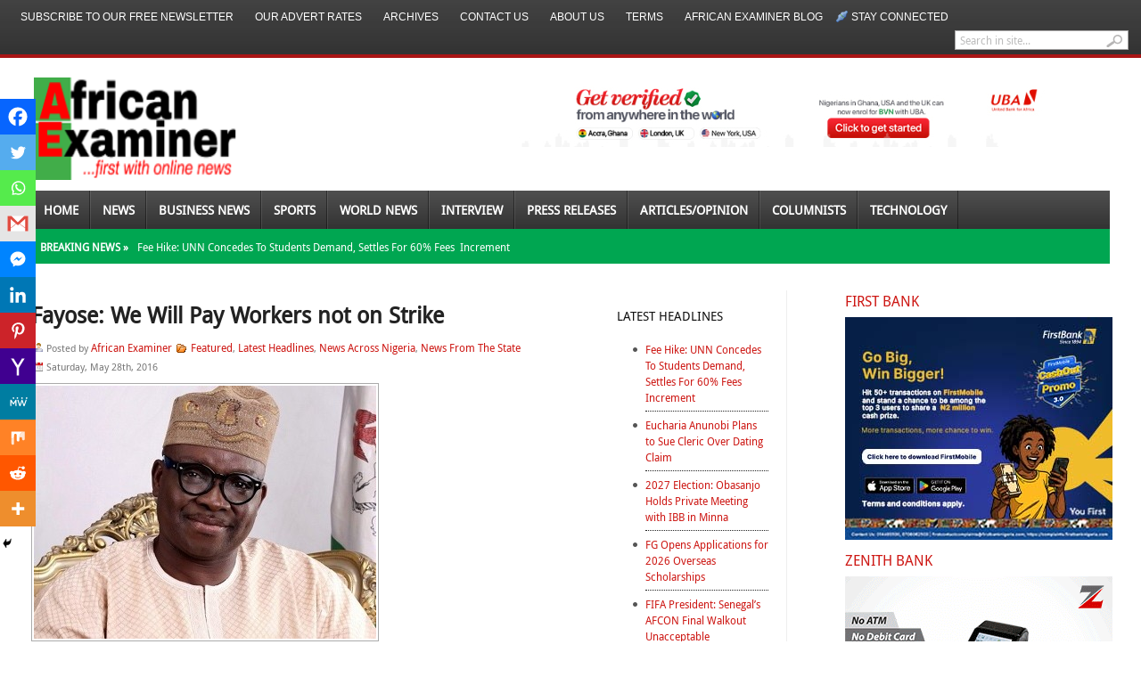

--- FILE ---
content_type: text/html; charset=utf-8
request_url: https://www.google.com/recaptcha/api2/aframe
body_size: 267
content:
<!DOCTYPE HTML><html><head><meta http-equiv="content-type" content="text/html; charset=UTF-8"></head><body><script nonce="ThNhFRKSuv09NNdvp5ktTg">/** Anti-fraud and anti-abuse applications only. See google.com/recaptcha */ try{var clients={'sodar':'https://pagead2.googlesyndication.com/pagead/sodar?'};window.addEventListener("message",function(a){try{if(a.source===window.parent){var b=JSON.parse(a.data);var c=clients[b['id']];if(c){var d=document.createElement('img');d.src=c+b['params']+'&rc='+(localStorage.getItem("rc::a")?sessionStorage.getItem("rc::b"):"");window.document.body.appendChild(d);sessionStorage.setItem("rc::e",parseInt(sessionStorage.getItem("rc::e")||0)+1);localStorage.setItem("rc::h",'1768926340114');}}}catch(b){}});window.parent.postMessage("_grecaptcha_ready", "*");}catch(b){}</script></body></html>